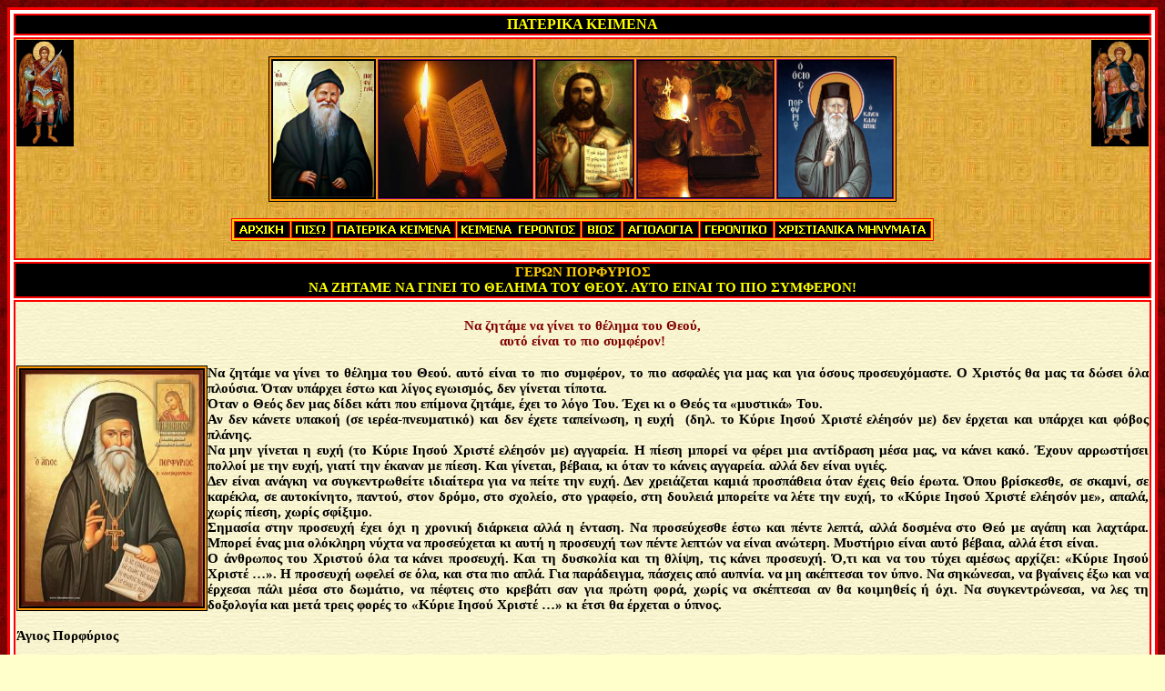

--- FILE ---
content_type: text/html
request_url: https://orthodoxoiorizontes.gr/Paterika_keimena/Osios_Porfurios_o_Kausokalubiths/Na_zhtame_na_ginei_to_thelhma_tou_Theou_Auto_einai_to_pio_sumferon.htm
body_size: 7906
content:
<!DOCTYPE HTML PUBLIC "-//W3C//DTD HTML 4.0 Transitional//EN">
<html xmlns:v="urn:schemas-microsoft-com:vml"
xmlns:o="urn:schemas-microsoft-com:office:office"
xmlns:w="urn:schemas-microsoft-com:office:word"
xmlns="http://www.w3.org/TR/REC-html40">

<head>
<meta http-equiv=Content-Type content="text/html; charset=windows-1253">
<meta name="description" content="Ορθόδοξη ιστοσελίδα">
<meta name="keywords" content="ΓΕΡΩΝ ΠΟΡΦΥΡΙΟΣ">
<meta name=ProgId content=Word.Document>
<meta name=Generator content="Microsoft Word 9">
<meta name=Originator content="Microsoft Word 9">
<link rel=Edit-Time-Data href="./gerwn_Paisios.files/editdata.mso">
<title>ΓΕΡΩΝ ΠΟΡΦΥΡΙΟΣ- ΝΑ ΖΗΤΑΜΕ ΝΑ ΓΙΝΕΙ ΤΟ ΘΕΛΗΜΑ ΤΟΥ ΘΕΟΥ, ΑΥΤΟ ΕΙΝΑΙ ΤΟ ΠΙΟ 
ΣΥΜΦΕΡΟΝ</title>
<!--[if gte mso 9]><xml>
 <o:DocumentProperties>
  <o:Author>ΑΙΑΣ</o:Author>
  <o:Template>Normal</o:Template>
  <o:LastAuthor>ΑΙΑΣ</o:LastAuthor>
  <o:Revision>8</o:Revision>
  <o:TotalTime>480</o:TotalTime>
  <o:Created>2010-05-15T14:59:00Z</o:Created>
  <o:LastSaved>2010-05-23T09:59:00Z</o:LastSaved>
  <o:Pages>1</o:Pages>
  <o:Words>53</o:Words>
  <o:Characters>306</o:Characters>
  <o:Company>ΟΙΚΙΑ</o:Company>
  <o:Lines>2</o:Lines>
  <o:Paragraphs>1</o:Paragraphs>
  <o:CharactersWithSpaces>375</o:CharactersWithSpaces>
  <o:Version>9.3007</o:Version>
 </o:DocumentProperties>
</xml><![endif]--><!--[if gte mso 9]><xml>
 <w:WordDocument>
  <w:Zoom>90</w:Zoom>
  <w:DrawingGridHorizontalSpacing>6 στ.</w:DrawingGridHorizontalSpacing>
  <w:DrawingGridVerticalSpacing>8,15 στ.</w:DrawingGridVerticalSpacing>
  <w:DisplayHorizontalDrawingGridEvery>0</w:DisplayHorizontalDrawingGridEvery>
  <w:DisplayVerticalDrawingGridEvery>2</w:DisplayVerticalDrawingGridEvery>
 </w:WordDocument>
</xml><![endif]-->
<style>
<!--
 /* Font Definitions */
@font-face
	{font-family:"Comic Sans MS";
	panose-1:3 15 7 2 3 3 2 2 2 4;
	mso-font-charset:161;
	mso-generic-font-family:script;
	mso-font-pitch:variable;
	mso-font-signature:647 0 0 0 159 0;}
@font-face
	{font-family:"Palatino Linotype";
	panose-1:2 4 5 2 5 5 5 3 3 4;
	mso-font-charset:161;
	mso-generic-font-family:roman;
	mso-font-pitch:variable;
	mso-font-signature:-536870009 1073741843 0 0 415 0;}
 /* Style Definitions */
p.MsoNormal, li.MsoNormal, div.MsoNormal
	{mso-style-parent:"";
	margin:0cm;
	margin-bottom:.0001pt;
	mso-pagination:widow-orphan;
	font-size:12.0pt;
	font-family:"Times New Roman";
	mso-fareast-font-family:"Times New Roman";}
h1
	{mso-style-next:Βασικό;
	margin:0cm;
	margin-bottom:.0001pt;
	mso-pagination:widow-orphan;
	mso-outline-level:1;
	font-size:20.0pt;
	mso-bidi-font-size:12.0pt;
	font-family:"Comic Sans MS";
	mso-bidi-font-family:"Courier New";
	color:blue;
	mso-font-kerning:0pt;
	font-weight:normal;}
h2
	{mso-style-next:Βασικό;
	margin:0cm;
	margin-bottom:.0001pt;
	mso-pagination:widow-orphan;
	mso-outline-level:2;
	font-size:20.0pt;
	mso-bidi-font-size:12.0pt;
	font-family:"Comic Sans MS";
	mso-bidi-font-family:"Courier New";
	color:black;
	font-weight:normal;}
h3
	{mso-style-next:Βασικό;
	margin:0cm;
	margin-bottom:.0001pt;
	mso-pagination:widow-orphan;
	mso-outline-level:3;
	font-size:18.0pt;
	mso-bidi-font-size:12.0pt;
	font-family:"Times New Roman";
	color:blue;
	font-weight:normal;}
h4
	{mso-style-next:Βασικό;
	margin:0cm;
	margin-bottom:.0001pt;
	mso-pagination:widow-orphan;
	mso-outline-level:4;
	font-size:20.0pt;
	mso-bidi-font-size:12.0pt;
	font-family:"Times New Roman";}
h5
	{mso-style-next:Βασικό;
	margin-top:0cm;
	margin-right:29.6pt;
	margin-bottom:0cm;
	margin-left:150.6pt;
	margin-bottom:.0001pt;
	text-align:center;
	mso-pagination:widow-orphan;
	mso-outline-level:5;
	font-size:26.0pt;
	mso-bidi-font-size:12.0pt;
	font-family:"Times New Roman";
	font-weight:normal;}
h6
	{mso-style-next:Βασικό;
	margin:0cm;
	margin-bottom:.0001pt;
	mso-pagination:widow-orphan;
	mso-outline-level:6;
	font-size:18.0pt;
	mso-bidi-font-size:12.0pt;
	font-family:"Times New Roman";}
p.MsoHeading7, li.MsoHeading7, div.MsoHeading7
	{mso-style-next:Βασικό;
	margin:0cm;
	margin-bottom:.0001pt;
	mso-pagination:widow-orphan;
	page-break-after:avoid;
	mso-outline-level:7;
	font-size:14.0pt;
	mso-bidi-font-size:12.0pt;
	font-family:"Times New Roman";
	mso-fareast-font-family:"Times New Roman";
	color:red;
	font-weight:bold;}
p.MsoHeading8, li.MsoHeading8, div.MsoHeading8
	{mso-style-next:Βασικό;
	margin:0cm;
	margin-bottom:.0001pt;
	mso-pagination:widow-orphan;
	page-break-after:avoid;
	mso-outline-level:8;
	font-size:36.0pt;
	mso-bidi-font-size:12.0pt;
	font-family:"Times New Roman";
	mso-fareast-font-family:"Times New Roman";
	mso-ansi-language:EN-US;
	font-weight:bold;}
p.MsoHeading9, li.MsoHeading9, div.MsoHeading9
	{mso-style-next:Βασικό;
	margin:0cm;
	margin-bottom:.0001pt;
	mso-pagination:widow-orphan;
	page-break-after:avoid;
	mso-outline-level:9;
	font-size:12.0pt;
	font-family:"Times New Roman";
	mso-fareast-font-family:"Times New Roman";
	color:blue;
	font-weight:bold;
	text-decoration:underline;
	text-underline:single;}
p.MsoBodyText, li.MsoBodyText, div.MsoBodyText
	{margin:0cm;
	margin-bottom:.0001pt;
	mso-pagination:widow-orphan;
	font-size:12.0pt;
	font-family:"Times New Roman";
	mso-fareast-font-family:"Times New Roman";
	color:black;
	font-weight:bold;}
a:link, span.MsoHyperlink
	{color:blue;
	text-decoration:underline;
	text-underline:single;}
a:visited, span.MsoHyperlinkFollowed
	{color:purple;
	text-decoration:underline;
	text-underline:single;}
span.fn
	{mso-style-name:fn;}
@page Section1
	{size:595.3pt 841.9pt;
	margin:2.0cm 59.55pt 2.0cm 73.7pt;
	mso-header-margin:36.0pt;
	mso-footer-margin:36.0pt;
	mso-paper-source:0;}
div.Section1
	{page:Section1;}
-->
</style>
<!--[if gte mso 9]><xml>
 <o:shapelayout v:ext="edit">
  <o:idmap v:ext="edit" data="1"/>
 </o:shapelayout></xml><![endif]-->
<script language="JavaScript">
<!--
function FP_swapImg() {//v1.0
 var doc=document,args=arguments,elm,n; doc.$imgSwaps=new Array(); for(n=2; n<args.length;
 n+=2) { elm=FP_getObjectByID(args[n]); if(elm) { doc.$imgSwaps[doc.$imgSwaps.length]=elm;
 elm.$src=elm.src; elm.src=args[n+1]; } }
}

function FP_preloadImgs() {//v1.0
 var d=document,a=arguments; if(!d.FP_imgs) d.FP_imgs=new Array();
 for(var i=0; i<a.length; i++) { d.FP_imgs[i]=new Image; d.FP_imgs[i].src=a[i]; }
}

function FP_getObjectByID(id,o) {//v1.0
 var c,el,els,f,m,n; if(!o)o=document; if(o.getElementById) el=o.getElementById(id);
 else if(o.layers) c=o.layers; else if(o.all) el=o.all[id]; if(el) return el;
 if(o.id==id || o.name==id) return o; if(o.childNodes) c=o.childNodes; if(c)
 for(n=0; n<c.length; n++) { el=FP_getObjectByID(id,c[n]); if(el) return el; }
 f=o.forms; if(f) for(n=0; n<f.length; n++) { els=f[n].elements;
 for(m=0; m<els.length; m++){ el=FP_getObjectByID(id,els[n]); if(el) return el; } }
 return null;
}
// -->
</script>
</head>

<body bgcolor="#ffffcc" background="../../Image/Fonto/Fonto_039.jpg"
lang=EL link=#0000FF vlink=#800080 style='tab-interval:36.0pt' onload="FP_preloadImgs(/*url*/'../../Image/Button/button101C.gif', /*url*/'../../Image/Button/button101B.gif', /*url*/'../../Image/Button/button102C.gif', /*url*/'../../Image/Button/button102B.gif', /*url*/'../../Image/Button/button121C.gif', /*url*/'../../Image/Button/button121B.gif', /*url*/'../../Image/Button/button125C.gif', /*url*/'../../Image/Button/button125B.gif', /*url*/'../../Image/Button/button105C.gif', /*url*/'../../Image/Button/button105B.gif', /*url*/'../../Image/Button/button116C.gif', /*url*/'../../Image/Button/button116B.gif', /*url*/'../../Image/Button/button127C.gif', /*url*/'../../Image/Button/button127B.gif', /*url*/'../../Image/Button/button141C.gif', /*url*/'../../Image/Button/button141B.gif')">
<!--[if gte mso 9]><xml>
 <v:background id="_x0000_s1027" o:bwmode="white" fillcolor="#ffc">
  <v:fill src="../Image/Fonto/Fonto_004.jpg" o:title="Επιστολόχαρτο"
   type="tile"/>
 </v:background></xml><![endif]-->

<div class=Section1>

<div align=center>

<table border=1 cellpadding=0 width="90%" bgcolor=white
 style='padding:2px; width:100%;mso-cellspacing:2.0pt;background:#FFFFFF;border:3px solid #FF0000;
 mso-padding-alt:0cm 5.4pt 0cm 5.4pt'>
 <tr>
  <td width="100%" valign=top style='border:2px solid #FF0000; padding:1px; height:0%; ' align="center" bgcolor="#000000">
  <p class="MsoNormal"><font face="Tahoma"><b>
	<span style="color:#FFFF00; mso-ansi-language:EL">
	<font size="3">ΠΑΤΕΡΙΚ</font></span><font color="#FFFF00" size="3">Α 
	ΚΕΙΜΕΝΑ</font></b></font></td>
 	</tr>
	<tr>
 <span style="FONT-SIZE: 8pt; COLOR: #253b51; FONT-FAMILY: Verdana">

  <td width="100%" valign=top style='border:2px solid #FF0000; padding:1px; ' align="center" bgcolor="#FFFF99" background="../../Image/Fonto/Fonto_077.jpg" height="0%">

<div align=center>

<p class="MsoNormal">
<font face="Tahoma" style="font-size: 11pt">
<span lang=EN-US style='color:black;mso-ansi-language:
EN-US'>
<img border="0" src="../../Image/Aggeloi/Aggeloi/Aggelos_02.jpg" width="63" height="117" align="right"><img border="0" src="../../Image/Aggeloi/Aggeloi/Aggelos_01.jpg" width="63" height="117" align="left"></span></font></p>
<p class="MsoNormal">
&nbsp;</p>

				<span style="FONT-SIZE: 8pt; COLOR: #253b51; FONT-FAMILY: Verdana">
				<font FACE="Times New Roman" SIZE="1">
				<span style="FONT-SIZE: 8pt; COLOR: #253b51; FONT-FAMILY: Verdana; font-weight:700">
				<b>
				<font FACE="Arial" SIZE="1">

	<span style="FONT-SIZE: 8pt; COLOR: #253b51; font-weight:700">
									<font FACE="Tahoma" SIZE="1">

<span style="FONT-SIZE: 8pt; COLOR: #253b51; ">

<div align=center>

<div align=center>

<div align=center>

<span style="FONT-SIZE: 8pt; COLOR: #253b51; font-weight:700; font-family:Verdana">

<div align=center>

<div align=center>

									<font SIZE="1">
						<table border="1" width="0%" bgcolor="#FF9900" bordercolor="#000000" id="table42">
							<tr>
								<td style="border-style:solid; border-width:1px; padding:1px; " bgcolor="#000000">

				<span style="FONT-SIZE: 8pt; COLOR: #253b51; FONT-FAMILY: Verdana">
				<font FACE="Times New Roman" SIZE="1">
				<span style="FONT-SIZE: 8pt; COLOR: #253b51; FONT-FAMILY: Verdana; font-weight:700">
				<b>
				<font FACE="Arial" SIZE="1">

	<span style="FONT-SIZE: 8pt; COLOR: #253b51; font-weight:700">
									<font FACE="Tahoma" SIZE="1">

<span style="FONT-SIZE: 8pt; COLOR: #253b51; ">

									<font SIZE="1">

	<span style="FONT-SIZE: 8pt; COLOR: #253b51; font-weight:700">

				<a href="../../Image/Osioi/Osios_Porfurios_o_Kausokalubiths/Osios_Porfurios_o_Kausokalubiths_03.jpg" style="color: blue; text-decoration: underline; text-underline: single">
				<img border="0" src="../../Image/Osioi/Osios_Porfurios_o_Kausokalubiths/Osios_Porfurios_o_Kausokalubiths_03.jpg" width="111" height="150"></a></span></font></span></font></span></font></b></span></font></span></td>
			</font>
									<font FACE="Tahoma" SIZE="1">
								<td style="border: 1px solid #800080; padding: 1px" bgcolor="#000000">
								
				<span style="FONT-SIZE: 8pt; COLOR: #253b51; ">
				<font SIZE="1">
				<span style="FONT-SIZE: 8pt; COLOR: #253b51; font-weight:700">

									<b>
									<span style="FONT-SIZE: 11pt; COLOR: #253b51; font-weight:700">
				<a href="../../Image/Eikones/Paterika_keimena_01.jpg" style="color: blue; text-decoration: underline; text-underline: single; font-style:italic">
				<img border="0" src="../../Image/Eikones/Paterika_keimena_01.jpg" width="167" height="150"></a></span></b></span></font></span></td>
									</font>
									<font FACE="Times New Roman" SIZE="1">
								<td style="border: 1px solid #800080; padding: 1px" bgcolor="#000000">
								
									<b>

<span style="FONT-SIZE: 8pt; COLOR: #253b51; font-weight:700">
									<font FACE="Tahoma" SIZE="1">

						<span style="FONT-SIZE: 8pt; COLOR: #253b51; FONT-FAMILY: Verdana">
				<font FACE="Times New Roman" SIZE="1">
				<span style="FONT-SIZE: 8pt; COLOR: #253b51; FONT-FAMILY: Verdana; font-weight:700">
									<font FACE="Tahoma" SIZE="1">

<span style="FONT-SIZE: 8pt; COLOR: #253b51; ">
								<font face="Tahoma">
								
							<a href="../../Image/Ihsous_Xristos/Ihsous_Xristos/Ihsous_Xristos_01.jpg" style="color: blue; text-decoration: underline; text-underline: single; font-style:italic">
							<img border="0" src="../../Image/Ihsous_Xristos/Ihsous_Xristos/Ihsous_Xristos_01.jpg" width="105" height="150"></a></font></span></font></span></font></span></font></span></b></td>
								<td style="border: 1px solid #800080; padding: 1px" bgcolor="#000000">
						
				<span style="FONT-SIZE: 8pt; COLOR: #253b51; FONT-FAMILY: Verdana">
				<font FACE="Times New Roman" SIZE="1">
				<span style="FONT-SIZE: 8pt; COLOR: #253b51; FONT-FAMILY: Verdana; font-weight:700">
				<b>
				<font FACE="Arial" SIZE="1">

	<span style="FONT-SIZE: 8pt; COLOR: #253b51; font-weight:700">
									<font FACE="Tahoma" SIZE="1">

<span style="FONT-SIZE: 8pt; COLOR: #253b51; ">

									<font face="Arial" style="font-size: 11pt" SIZE="1">
			<a href="../../Image/Eikones/Agia_Grafh_03.jpg" style="color: blue; text-decoration: underline; text-underline: single">
			<img border="0" src="../../Image/Eikones/Agia_Grafh_03.jpg" width="148" height="150"></a></font></span></font></span></font></b></span></font></span></td>
								<td style="border: 1px solid #800080; padding: 1px" width="4" bgcolor="#000000">
  						
				<span style="FONT-SIZE: 8pt; COLOR: #253b51; FONT-FAMILY: Verdana">
				<font FACE="Times New Roman" SIZE="1">
				<span style="FONT-SIZE: 8pt; COLOR: #253b51; FONT-FAMILY: Verdana; font-weight:700">
				<b>
				<font FACE="Arial" SIZE="1">

	<span style="FONT-SIZE: 8pt; COLOR: #253b51; font-weight:700">
									<font FACE="Tahoma" SIZE="1">

<span style="FONT-SIZE: 8pt; COLOR: #253b51; ">

									<font FACE="Times New Roman" SIZE="1">
  						
				<span style="FONT-SIZE: 8pt; COLOR: #253b51; ">
				<font SIZE="1">
				<span style="FONT-SIZE: 8pt; COLOR: #253b51; font-weight:700">
			<a href="../../Image/Osioi/Osios_Porfurios_o_Kausokalubiths/Osios_Porfurios_o_Kausokalubiths_01.jpg" style="color: blue; text-decoration: underline; text-underline: single">
			<img border="0" src="../../Image/Osioi/Osios_Porfurios_o_Kausokalubiths/Osios_Porfurios_o_Kausokalubiths_01.jpg" width="125" height="150"></a></span></font></span></font></span></font></span></font></b></span></font></span></td>
							</tr>
						</table>
									</font>

</div>

</div>

			</span>

</div>

</div>

</div>

			</span>

									</font>
			</span>

				</font></b></span></font></span>

<p class="MsoNormal" align="center">&nbsp;</p>

</div>

<div align="center">

<div align="center">

<div align="center">

<div align="center">

		<table border="1" width="746" bgcolor="#FFCC00" bordercolor="#FF0000" style="border: 1px solid #FF0000; padding: 1px" cellspacing="1" id="table43">
			<tr>
				<td style="border: 1px solid #FF0000; padding: 1px" align="center" width="58" bgcolor="#000000">
				<p class="MsoNormal">
				<font face="Tahoma">
				<a href="../../index.html" style="color: blue; text-decoration: underline; text-underline: single">
				<img border="0" id="img1728" src="../../Image/Button/button101A.gif" height="15" width="58" alt="ΑΡΧΙΚΗ" onmouseover="FP_swapImg(1,0,/*id*/'img1728',/*url*/'../../Image/Button/button101B.gif')" onmouseout="FP_swapImg(0,0,/*id*/'img1728',/*url*/'../../Image/Button/button101A.gif')" onmousedown="FP_swapImg(1,0,/*id*/'img1728',/*url*/'../../Image/Button/button101C.gif')" onmouseup="FP_swapImg(0,0,/*id*/'img1728',/*url*/'../../Image/Button/button101B.gif')" fp-style="fp-btn: Simple Text 1; fp-font-style: Bold; fp-font-color-normal: #FFFF00; fp-font-color-hover: #FF00FF; fp-font-color-press: #FF0000; fp-transparent: 1; fp-proportional: 0; fp-orig: 0" fp-title="ΑΡΧΙΚΗ"></a></font></td>
				<td style="border: 1px solid #FF0000; padding: 1px" align="center" width="40" bgcolor="#000000">
				<font face="Tahoma">
				<a href="javascript:history.back();" style="color: blue; text-decoration: underline; text-underline: single">
				<img border="0" id="img1729" src="../../Image/Button/button102A.gif" height="15" width="40" alt="ΠΙΣΩ" onmouseover="FP_swapImg(1,0,/*id*/'img1729',/*url*/'../../Image/Button/button102B.gif')" onmouseout="FP_swapImg(0,0,/*id*/'img1729',/*url*/'../../Image/Button/button102A.gif')" onmousedown="FP_swapImg(1,0,/*id*/'img1729',/*url*/'../../Image/Button/button102C.gif')" onmouseup="FP_swapImg(0,0,/*id*/'img1729',/*url*/'../../Image/Button/button102B.gif')" fp-style="fp-btn: Simple Text 1; fp-font-style: Bold; fp-font-color-normal: #FFFF00; fp-font-color-hover: #FF00FF; fp-font-color-press: #FF0000; fp-transparent: 1; fp-proportional: 0; fp-orig: 0" fp-title="ΠΙΣΩ"></a></font></td>
				<td style="border: 1px solid #FF0000; padding: 1px" align="center" width="32" bgcolor="#000000">
				<p class="MsoNormal">
				<font face="Tahoma">
				<a href="../Eurethrio/Paterika_keimena.htm" style="color: blue; text-decoration: underline; text-underline: single">
				<img border="0" id="img1730" src="../../Image/Button/button121A.gif" height="15" width="132" alt="ΠΑΤΕΡΙΚΑ ΚΕΙΜΕΝΑ" onmouseover="FP_swapImg(1,0,/*id*/'img1730',/*url*/'../../Image/Button/button121B.gif')" onmouseout="FP_swapImg(0,0,/*id*/'img1730',/*url*/'../../Image/Button/button121A.gif')" onmousedown="FP_swapImg(1,0,/*id*/'img1730',/*url*/'../../Image/Button/button121C.gif')" onmouseup="FP_swapImg(0,0,/*id*/'img1730',/*url*/'../../Image/Button/button121B.gif')" fp-style="fp-btn: Simple Text 1; fp-font-style: Bold; fp-font-color-normal: #FFFF00; fp-font-color-hover: #FF00FF; fp-font-color-press: #FF0000; fp-transparent: 1; fp-proportional: 0; fp-orig: 0" fp-title="ΠΑΤΕΡΙΚΑ ΚΕΙΜΕΝΑ"></a></font></td>
				<td style="border: 1px solid #FF0000; padding: 1px" align="center" width="16" bgcolor="#000000">
				<span style="FONT-SIZE: 8pt; COLOR: #253b51; FONT-FAMILY: Verdana">

									<b>

									<font FACE="Arial" SIZE="1">

									<span style="FONT-SIZE: 8pt; COLOR: #253b51; FONT-FAMILY: Verdana; font-weight:700">
									<font SIZE="1" FACE="Times New Roman">

									<span style="FONT-SIZE: 8pt; COLOR: #253b51; font-weight:700">
									<font FACE="Tahoma" SIZE="1">

<span style="FONT-SIZE: 8pt; COLOR: #253b51; ">
									<a style="color: blue; text-decoration: underline; text-underline: single" href="../Eurethrio/Osios_Porfurios_o_Kausokalubiths_Keimena.htm">
				<img border="0" id="img1726" src="../../Image/Button/button125A.gif" height="15" width="132" alt="ΚΕΙΜΕΝΑ ΓΕΡΟΝΤΟΣ" fp-style="fp-btn: Simple Text 1; fp-font-style: Bold; fp-font-color-normal: #FFFF00; fp-font-color-hover: #FF00FF; fp-font-color-press: #FF0000; fp-transparent: 1; fp-proportional: 0; fp-orig: 0" fp-title="ΚΕΙΜΕΝΑ ΓΕΡΟΝΤΟΣ" onmouseover="FP_swapImg(1,0,/*id*/'img1726',/*url*/'../../Image/Button/button125B.gif')" onmouseout="FP_swapImg(0,0,/*id*/'img1726',/*url*/'../../Image/Button/button125A.gif')" onmousedown="FP_swapImg(1,0,/*id*/'img1726',/*url*/'../../Image/Button/button125C.gif')" onmouseup="FP_swapImg(0,0,/*id*/'img1726',/*url*/'../../Image/Button/button125B.gif')"></a></span></font></span></font></span></font></b></td>
				<td style="border: 1px solid #FF0000; padding: 1px" align="center" width="40" bgcolor="#000000">
				
<span style="FONT-SIZE: 8pt; COLOR: #253b51; FONT-FAMILY: Verdana">
									<font FACE="Times New Roman" SIZE="1">
									<span style="FONT-SIZE: 8pt; COLOR: #253b51; FONT-FAMILY: Verdana; font-weight:700">
									<b>
									<font FACE="Arial" SIZE="1">

<span style="FONT-SIZE: 8pt; COLOR: #253b51; font-weight:700; font-family:Verdana">
				<a style="color: blue; text-decoration: underline; text-underline: single" href="../../Agiologia/Osioi/Osios_Porfurios_o_Kausokalubiths.htm">
				<img border="0" id="img1607" src="../../Image/Button/button105A.gif" height="15" width="40" alt="ΒΙΟΣ" onmouseover="FP_swapImg(1,0,/*id*/'img1607',/*url*/'../../Image/Button/button105B.gif')" onmouseout="FP_swapImg(0,0,/*id*/'img1607',/*url*/'../../Image/Button/button105A.gif')" onmousedown="FP_swapImg(1,0,/*id*/'img1607',/*url*/'../../Image/Button/button105C.gif')" onmouseup="FP_swapImg(0,0,/*id*/'img1607',/*url*/'../../Image/Button/button105B.gif')" fp-style="fp-btn: Simple Text 1; fp-font-style: Bold; fp-font-color-normal: #FFFF00; fp-font-color-hover: #FF00FF; fp-font-color-press: #FF0000; fp-transparent: 1; fp-proportional: 0; fp-orig: 0" fp-title="ΒΙΟΣ"></a></span></font></b></span></font></span></td>
				<td style="border: 1px solid #FF0000; padding: 1px" align="center" width="80" bgcolor="#000000">

<span style="FONT-SIZE: 8pt; COLOR: #253b51; FONT-FAMILY: Verdana">
									<font FACE="Times New Roman" SIZE="1">
									<span style="FONT-SIZE: 8pt; COLOR: #253b51; FONT-FAMILY: Verdana; font-weight:700">
									<b>
				<font FACE="Tahoma" SIZE="1">
				<a href="../../Agiologia/Eurethrio/Agiologia.htm" style="color: blue; text-decoration: underline; text-underline: single">
				<img border="0" id="img1598" src="../../Image/Button/button116A.gif" height="15" width="80" alt="ΑΓΙΟΛΟΓΙΑ" fp-style="fp-btn: Simple Text 1; fp-font-style: Bold; fp-font-color-normal: #FFFF00; fp-font-color-hover: #FF00FF; fp-font-color-press: #FF0000; fp-transparent: 1; fp-proportional: 0; fp-orig: 0" fp-title="ΑΓΙΟΛΟΓΙΑ" onmouseover="FP_swapImg(1,0,/*id*/'img1598',/*url*/'../../Image/Button/button116B.gif')" onmouseout="FP_swapImg(0,0,/*id*/'img1598',/*url*/'../../Image/Button/button116A.gif')" onmousedown="FP_swapImg(1,0,/*id*/'img1598',/*url*/'../../Image/Button/button116C.gif')" onmouseup="FP_swapImg(0,0,/*id*/'img1598',/*url*/'../../Image/Button/button116B.gif')"></a></font></b></span></font></span></td>
				<td style="border: 1px solid #FF0000; padding: 1px" align="center" width="77" bgcolor="#000000">

<span style="FONT-SIZE: 8pt; COLOR: #253b51; FONT-FAMILY: Verdana">

									<b>

	<span style="FONT-SIZE: 8pt; COLOR: #253b51; ">

									<font FACE="Tahoma" SIZE="1">

								<span style="FONT-SIZE: 8pt; COLOR: #253b51; font-weight:700">
									<a style="color: blue; text-decoration: underline; text-underline: single" href="../../Gerontiko/Eurethrio/Gerontiko.htm">
									<img border="0" id="img1731" src="../../Image/Button/button141A.gif" height="15" width="77" alt="ΓΕΡΟΝΤΙΚΟ" fp-style="fp-btn: Simple Text 1; fp-font-style: Bold; fp-font-color-normal: #FFFF00; fp-font-color-hover: #FF00FF; fp-font-color-press: #FF0000; fp-transparent: 1; fp-proportional: 0; fp-orig: 0" fp-title="ΓΕΡΟΝΤΙΚΟ" onmouseover="FP_swapImg(1,0,/*id*/'img1731',/*url*/'../../Image/Button/button141B.gif')" onmouseout="FP_swapImg(0,0,/*id*/'img1731',/*url*/'../../Image/Button/button141A.gif')" onmousedown="FP_swapImg(1,0,/*id*/'img1731',/*url*/'../../Image/Button/button141C.gif')" onmouseup="FP_swapImg(0,0,/*id*/'img1731',/*url*/'../../Image/Button/button141B.gif')"></a></span></font></span></b></td>
				<td style="border: 1px solid #FF0000; padding: 1px" align="center" width="84" bgcolor="#000000">

<span style="FONT-SIZE: 8pt; COLOR: #253b51; FONT-FAMILY: Verdana">
									<font FACE="Times New Roman" SIZE="1">
									<span style="FONT-SIZE: 8pt; COLOR: #253b51; FONT-FAMILY: Verdana; font-weight:700">
									<b>
									<font FACE="Arial" SIZE="1">

				<a href="../../Xristianika_Mhnumata/Xristianika_Mhnumata.htm" style="color: blue; text-decoration: underline; text-underline: single; font-style:italic">
				<img border="0" id="img1599" src="../../Image/Button/button127A.gif" height="15" width="168" alt="ΧΡΙΣΤΙΑΝΙΚΑ ΜΗΝΥΜΑΤΑ" fp-style="fp-btn: Simple Text 1; fp-font-style: Bold; fp-font-color-normal: #FFFF00; fp-font-color-hover: #FF00FF; fp-font-color-press: #FF0000; fp-transparent: 1; fp-proportional: 0; fp-orig: 0" fp-title="ΧΡΙΣΤΙΑΝΙΚΑ ΜΗΝΥΜΑΤΑ" onmouseover="FP_swapImg(1,0,/*id*/'img1599',/*url*/'../../Image/Button/button127B.gif')" onmouseout="FP_swapImg(0,0,/*id*/'img1599',/*url*/'../../Image/Button/button127A.gif')" onmousedown="FP_swapImg(1,0,/*id*/'img1599',/*url*/'../../Image/Button/button127C.gif')" onmouseup="FP_swapImg(0,0,/*id*/'img1599',/*url*/'../../Image/Button/button127B.gif')"></a></font></b></span></font></span></td>
			</tr>
			</table>

	</div>

	</div>

	</div>

	</div>

	<p class="MsoNormal">&nbsp;</td>
 	</tr>
 <tr>
  <td width="1000%" style='padding:1px; border:2px solid #FF0000; ' bordercolor="#FF0000" align="justify" bgcolor="#000000" height="0">
  <p class="MsoNormal" align="center">
	<span style="font-weight: 700">
	<font face="Tahoma" color="#FFCC00" style="font-size: 11pt">ΓΕΡΩΝ 
	ΠΟΡΦΥΡΙΟΣ<br>
	</font><font face="Tahoma" style="font-size: 11pt" color="#FFFF00">ΝΑ ΖΗΤΑΜΕ 
	ΝΑ ΓΙΝΕΙ ΤΟ ΘΕΛΗΜΑ ΤΟΥ ΘΕΟΥ. ΑΥΤΟ ΕΙΝΑΙ ΤΟ ΠΙΟ ΣΥΜΦΕΡΟΝ!</font></span></p>
	</td>
 </tr>
 <tr style='height:9.3pt'>
  <td width="1000%" valign=top style='padding:1px; border:2px solid #FF0000; height:0; ' background="../../Image/Fonto/Fonto_031.jpg">
  <p class=MsoNormal><b>
	<span style='mso-bidi-font-size:12.0pt;
  font-family:Tahoma'><![if !supportEmptyParas]><font style="font-size: 11pt">&nbsp;</font><![endif]></span></b><span style="COLOR: #253b51; FONT-FAMILY: Verdana"><b><span style='font-family:"Tahoma";
  color:black'><![if !supportEmptyParas]><font style="font-size: 11pt">&nbsp;</font><![endif]></span></b></span></p>
	<font FACE="Arial" SIZE="1">
	<span style="FONT-SIZE: 8pt; FONT-FAMILY: Verdana">
									<font FACE="Times New Roman" SIZE="1">
									<b><font FACE="Arial" SIZE="1">
	<span style="FONT-SIZE: 8pt; COLOR: #800000; FONT-FAMILY: Verdana; font-weight:700">
				<p class="MsoNormal" align="center" style="text-align:center">
				<span style="font-size:11.0pt;font-family:Tahoma">Να ζητάμε να 
				γίνει το θέλημα του Θεού, </span></p>
	<p class="MsoNormal" align="center" style="text-align:center">
	<span style="font-size:11.0pt;font-family:Tahoma">αυτό είναι το πιο 
	συμφέρον!</span></p>
			</span>
			</font></b>
									</font>
	<p class="MsoNormal" style="text-align:justify">&nbsp;</p>
									<font FACE="Times New Roman" SIZE="1">
									<b><font FACE="Arial" SIZE="1">
	<span style="FONT-SIZE: 8pt; COLOR: #253b51; FONT-FAMILY: Verdana; font-weight:700">
				<table border="1" width="0%" style="float: left" height="98" bgcolor="#FF9900" bordercolor="#000000" id="table6">
					<tr>
						<td height="0" bgcolor="#000000">
									<p class="MsoNormal">
	<span style="FONT-SIZE: 8pt; FONT-FAMILY: Verdana">
	<font FACE="Arial" SIZE="1">
	<b>
	<span style="FONT-SIZE: 8pt; COLOR: #253b51; FONT-FAMILY: Verdana; font-weight:700">
	<a href="../../Image/Osioi/Osios_Porfurios_o_Kausokalubiths/Osios_Porfurios_o_Kausokalubiths_05.jpg">
	<img border="0" src="../../Image/Osioi/Osios_Porfurios_o_Kausokalubiths/Osios_Porfurios_o_Kausokalubiths_05.jpg" width="200" height="260"></a></span></b></font></span></td>
					</tr>
					</table>
			</span>
	<span style="FONT-SIZE: 8pt; FONT-FAMILY: Verdana; font-weight:700">
				<p class="MsoNormal" style="text-align:justify">
				<span style="font-size:11.0pt;font-family:Tahoma">Να ζητάμε να 
				γίνει το θέλημα του Θεού. αυτό είναι το πιο συμφέρον, το πιο 
				ασφαλές για μας και για όσους προσευχόμαστε. Ο Χριστός θα μας τα 
				δώσει όλα πλούσια. Όταν υπάρχει έστω και λίγος εγωισμός, δεν 
				γίνεται τίποτα.</span></p>
	<p class="MsoNormal" style="text-align:justify">
	<span style="font-size:11.0pt;font-family:Tahoma">Όταν ο Θεός δεν μας δίδει 
	κάτι που επίμονα ζητάμε, έχει το λόγο Του. Έχει κι ο Θεός τα «μυστικά» Του.</span></p>
	<p class="MsoNormal" style="text-align:justify">
	<span style="font-size:11.0pt;font-family:Tahoma">Αν δεν κάνετε υπακοή (σε 
	ιερέα-πνευματικό) και δεν έχετε ταπείνωση, η ευχή&nbsp; (δηλ. το Κύριε Ιησού 
	Χριστέ ελέησόν με) δεν έρχεται και υπάρχει και φόβος πλάνης.</span></p>
	<p class="MsoNormal" style="text-align:justify">
	<span style="font-size:11.0pt;font-family:Tahoma">Να μην γίνεται η ευχή (το 
	Κύριε Ιησού Χριστέ ελέησόν με) αγγαρεία. Η πίεση μπορεί να φέρει μια 
	αντίδραση μέσα μας, να κάνει κακό. Έχουν αρρωστήσει πολλοί με την ευχή, 
	γιατί την έκαναν με πίεση. Και γίνεται, βέβαια, κι όταν το κάνεις αγγαρεία. 
	αλλά δεν είναι υγιές.</span></p>
	<p class="MsoNormal" style="text-align:justify">
	<span style="font-size:11.0pt;font-family:Tahoma">Δεν είναι ανάγκη να 
	συγκεντρωθείτε ιδιαίτερα για να πείτε την ευχή. Δεν χρειάζεται καμιά 
	προσπάθεια όταν έχεις θείο έρωτα. Όπου βρίσκεσθε, σε σκαμνί, σε καρέκλα, σε 
	αυτοκίνητο, παντού, στον δρόμο, στο σχολείο, στο γραφείο, στη δουλειά 
	μπορείτε να λέτε την ευχή, το «Κύριε Ιησού Χριστέ ελέησόν με», απαλά, χωρίς 
	πίεση, χωρίς σφίξιμο.</span></p>
	<p class="MsoNormal" style="text-align:justify">
	<span style="font-size:11.0pt;font-family:Tahoma">Σημασία στην προσευχή έχει 
	όχι η χρονική διάρκεια αλλά η ένταση. Να προσεύχεσθε έστω και πέντε λεπτά, 
	αλλά δοσμένα στο Θεό με αγάπη και λαχτάρα. Μπορεί ένας μια ολόκληρη νύχτα να 
	προσεύχεται κι αυτή η προσευχή των πέντε λεπτών να είναι ανώτερη. Μυστήριο 
	είναι αυτό βέβαια, αλλά έτσι είναι.</span></p>
	<p class="MsoNormal" style="text-align:justify">
	<span style="font-size:11.0pt;font-family:Tahoma">Ο άνθρωπος του Χριστού όλα 
	τα κάνει προσευχή. Και τη δυσκολία και τη θλίψη, τις κάνει προσευχή. Ό,τι 
	και να του τύχει αμέσως αρχίζει: «Κύριε Ιησού Χριστέ …». Η προσευχή ωφελεί 
	σε όλα, και στα πιο απλά. Για παράδειγμα, πάσχεις από αυπνία. να μη 
	ακέπτεσαι τον ύπνο. Να σηκώνεσαι, να βγαίνεις έξω και να έρχεσαι πάλι μέσα 
	στο δωμάτιο, να πέφτεις στο κρεβάτι σαν για πρώτη φορά, χωρίς να σκέπτεσαι 
	αν θα κοιμηθείς ή όχι. Να συγκεντρώνεσαι, να λες τη δοξολογία και μετά τρεις 
	φορές το «Κύριε Ιησού Χριστέ …» κι έτσι θα έρχεται ο ύπνος.</span></p>
	<p class="MsoNormal" style="text-align:justify">
	<span style="font-size:11.0pt;font-family:Tahoma">&nbsp;</span></p>
	<p class="MsoNormal" style="text-align:justify">
	<span style="font-size:11.0pt;font-family:Tahoma">Άγιος Πορφύριος</span></p>
			</span>
			</font></b>
									</font>
	<p class="MsoNormal" style="text-align:justify"><b>
	<span style="font-size: 11pt; line-height: 115%; ">
	<font face="Tahoma">&nbsp;</font></span></b></p>
	</span></font><span style="FONT-SIZE: 8pt; FONT-FAMILY: Verdana">
	<font FACE="Arial" SIZE="1">
	<b>
	<span style="font-family: Palatino Linotype">
	<div style="orphans: auto;widows: auto;-webkit-text-stroke-width: 0px;
page-break-inside: avoid;word-spacing:0px">
		<p class="MsoNormal" align="justify">&nbsp;</div>
	</span></b></font></span></td>
 </tr>
 <tr>
 <span style="FONT-SIZE: 8pt; COLOR: #253b51; FONT-FAMILY: Verdana">

  <td style='padding:1px; border:2px solid #FF0000; ; height:0%' align="justify" background="../../Image/Fonto/Fonto_077.jpg" width="100%">
  <div align="center">
	<p class="MsoNormal">&nbsp;</p>
						<div align="center">

									<span style="FONT-SIZE: 8pt; COLOR: #253b51; FONT-FAMILY: Verdana; font-weight:700">
									<font FACE="Times New Roman" SIZE="1">
									<b>
									<font FACE="Arial" SIZE="1">

<div align="center">

<div align="center">

<div align=center>

	<span style="FONT-SIZE: 8pt; COLOR: #253b51; font-weight:700">
									<font FACE="Tahoma" SIZE="1">

<span style="FONT-SIZE: 8pt; COLOR: #253b51; ">

<div align=center>

<div align=center>

<div align=center>

									<font FACE="Arial" SIZE="1">

	<span style="FONT-SIZE: 8pt; COLOR: #253b51; font-weight:700; font-family:Verdana">
									<font FACE="Tahoma" SIZE="1">

<div align=center>

<div align=center>

<div align=center>

									<font FACE="Arial" SIZE="1">

<span style="FONT-SIZE: 8pt; COLOR: #253b51; FONT-FAMILY: Verdana">
									<font FACE="Times New Roman" SIZE="1">
									<span style="FONT-SIZE: 8pt; COLOR: #253b51; FONT-FAMILY: Verdana; font-weight:700">
									<font FACE="Arial" SIZE="1">

	<span style="FONT-SIZE: 8pt; COLOR: #253b51; font-weight:700">
									<font FACE="Tahoma" SIZE="1">

<span style="FONT-SIZE: 8pt; COLOR: #253b51; ">

<div align=center>

									<font FACE="Arial" SIZE="1">
						<table border="1" width="0%" bgcolor="#FF9900" bordercolor="#000000" id="table46">
							<tr>
								<td style="border-style:solid; border-width:1px; padding:1px; " bgcolor="#000000">

									<span style="FONT-SIZE: 8pt; COLOR: #253b51; FONT-FAMILY: Verdana; font-weight:700">
									<font FACE="Times New Roman" SIZE="1">
									<b>
									<font FACE="Arial" SIZE="1">

	<span style="FONT-SIZE: 8pt; COLOR: #253b51; font-weight:700">
									<font FACE="Tahoma" SIZE="1">

<span style="FONT-SIZE: 8pt; COLOR: #253b51; ">

									<font FACE="Arial" SIZE="1">

	<span style="FONT-SIZE: 8pt; COLOR: #253b51; font-weight:700">
									<font FACE="Tahoma" SIZE="1">

<span style="FONT-SIZE: 8pt; COLOR: #253b51; ">

<font face="Tahoma" style="font-size: 11pt" SIZE="1">
<span lang=EN-US style='color:black;mso-ansi-language:
EN-US'>
				<a href="../../Image/Aggeloi/Aggeloi/Aggelos_01.jpg" style="color: blue; text-decoration: underline; text-underline: single">
				<img border="0" src="../../Image/Aggeloi/Aggeloi/Aggelos_01.jpg" width="96" height="180" align="left"></a></span></font></span></font></span></font></span></font></span></font></b></font></td>
			</font>
									<font FACE="Tahoma" SIZE="1">
								<td style="border: 1px solid #800080; padding: 1px" bgcolor="#000000">
								
				<span style="FONT-SIZE: 8pt; COLOR: #253b51; FONT-FAMILY: Verdana">
									<font FACE="Times New Roman" SIZE="1">
									<span style="FONT-SIZE: 8pt; COLOR: #253b51; FONT-FAMILY: Verdana; font-weight:700">
									<b>

									<font face="Tahoma">

									<a href="../../Image/Gerontes/Gerwn_Porfurios/Gerwn_Porfurios_53.jpg" style="color: blue; text-decoration: underline; text-underline: single">
				<img border="0" src="../../Image/Gerontes/Gerwn_Porfurios/Gerwn_Porfurios_53.jpg" width="220" height="180"></a></font></b></span></font></span></td>
									</font>
									<font FACE="Times New Roman" SIZE="1">
								<td style="border: 1px solid #800080; padding: 1px" bgcolor="#000000">
								
									<span style="FONT-SIZE: 8pt; COLOR: #253b51; FONT-FAMILY: Verdana; font-weight:700">
									<font FACE="Times New Roman" SIZE="1">
									<b>
									<font FACE="Arial" SIZE="1">

	<span style="FONT-SIZE: 8pt; COLOR: #253b51; font-weight:700">
									<font FACE="Tahoma" SIZE="1">

<span style="FONT-SIZE: 8pt; COLOR: #253b51; ">

									<font FACE="Arial" SIZE="1">

				<span style="FONT-SIZE: 8pt; COLOR: #253b51; FONT-FAMILY: Verdana">
									<font FACE="Times New Roman" SIZE="1">
									<span style="FONT-SIZE: 8pt; COLOR: #253b51; FONT-FAMILY: Verdana; font-weight:700">
									<font FACE="Arial" SIZE="1">

	<span style="FONT-SIZE: 8pt; COLOR: #253b51; font-weight:700">
			<font face="Tahoma" SIZE="1">
			<a href="../../Image/Gerontes/Gerwn_Porfurios/Gerwn_Porfurios_03.jpg" style="color: blue; text-decoration: underline; text-underline: single">
			<img border="0" src="../../Image/Gerontes/Gerwn_Porfurios/Gerwn_Porfurios_03.jpg" width="135" height="180"></a></font></span></font></span></font></span></font></span></font></span></font></b></font></td>
								<td style="border: 1px solid #800080; padding: 1px" bgcolor="#000000">
						
<span style="FONT-SIZE: 8pt; COLOR: #253b51; FONT-FAMILY: Verdana">
									<font FACE="Times New Roman" SIZE="1">
									<span style="FONT-SIZE: 8pt; COLOR: #253b51; FONT-FAMILY: Verdana; font-weight:700">
									<b>

<span style="FONT-SIZE: 8pt; COLOR: #253b51; ">
									<font FACE="Tahoma" SIZE="1">
									<span style="FONT-SIZE: 8pt; COLOR: #253b51; font-weight:700">
									<a href="../../Image/Osioi/Osios_Porfurios_o_Kausokalubiths/Osios_Porfurios_o_Kausokalubiths_51.jpg" style="color: blue; text-decoration: underline; text-underline: single">
<img border="0" src="../../Image/Osioi/Osios_Porfurios_o_Kausokalubiths/Osios_Porfurios_o_Kausokalubiths_51.jpg" width="220" height="180"></a></span></font></span></b></span></font></span></td>
								<td style="border: 1px solid #800080; padding: 1px" width="4" bgcolor="#000000">
  						
									<span style="FONT-SIZE: 8pt; COLOR: #253b51; FONT-FAMILY: Verdana; font-weight:700">
									<font FACE="Times New Roman" SIZE="1">
									<b>
									<font FACE="Arial" SIZE="1">

	<span style="FONT-SIZE: 8pt; COLOR: #253b51; font-weight:700">
									<font FACE="Tahoma" SIZE="1">

<span style="FONT-SIZE: 8pt; COLOR: #253b51; ">

									<font FACE="Arial" SIZE="1">

	<span style="FONT-SIZE: 8pt; COLOR: #253b51; font-weight:700; font-family:Verdana">
									<font FACE="Tahoma" SIZE="1">

<span style="FONT-SIZE: 8pt; COLOR: #253b51; ">

									<font FACE="Arial" SIZE="1">

	<span style="FONT-SIZE: 8pt; COLOR: #253b51; font-weight:700; font-family:Verdana">
  						
				<font face="Tahoma" style="font-size: 11pt" SIZE="1">
<span lang=EN-US style='color:black;mso-ansi-language:
EN-US; font-size:8pt; font-family:Verdana'>
				<a href="../../Image/Aggeloi/Aggeloi/Aggelos_02.jpg" style="color: blue; text-decoration: underline; text-underline: single">
<img border="0" src="../../Image/Aggeloi/Aggeloi/Aggelos_02.jpg" width="96" height="180" align="right"></a></span></font></span></font></span></font></span></font></span></font></span></font></b></font></td>
							</tr>
						</table>
									</font>

</div>

			</span>

									</font>
			</span>

									</font>
			</span>
									</font>
			</span>

			</font>

</div>

</div>

</div>

									</font>
			</span>

			</font>

</div>

</div>

</div>

			</span>

									</font>
			</span>

</div>

						<p class="MsoNormal">&nbsp;</p>

									<font FACE="Times New Roman" SIZE="1">

									<span style="FONT-SIZE: 8pt; COLOR: #253b51; FONT-FAMILY: Verdana; font-weight:700">

<table border=1 cellpadding=0 bgcolor=white style='border:1px solid #FF0000; padding:1px; width:400px;
 mso-cellspacing:2.0pt;background:#FFFF00;mso-padding-alt:
 0cm 5.4pt 0cm 5.4pt' bordercolor="#FF0000" cellspacing="3" id="table47">
 <tr>
  <td width="93%" style='padding:1px; border:1px solid #FF0000; ' bordercolor="#0000FF" align="justify" bgcolor="#000000">

<span style="FONT-SIZE: 8pt; COLOR: #253b51; FONT-FAMILY: Verdana">
									<font FACE="Times New Roman" SIZE="1">
									<span style="FONT-SIZE: 8pt; COLOR: #253b51; FONT-FAMILY: Verdana; font-weight:700">
									<b>
									<font FACE="Arial" SIZE="1">

  <p class="MsoNormal" align="center">
	<font face="Tahoma" color="#FFCC00" size="2">ΣΥΝΔΕΣΜΟΙ</font></font></b></span></font></span></td>
 </tr>
 <tr>
  <td width="93%" style='padding:1px; border:1px solid #FF0000; ' bordercolor="#0000FF" align="center" bgcolor="#FFFF99">

<span style="FONT-SIZE: 8pt; COLOR: #253b51; FONT-FAMILY: Verdana">
									<font FACE="Times New Roman" SIZE="1">
									<span style="FONT-SIZE: 8pt; COLOR: #253b51; FONT-FAMILY: Verdana; font-weight:700">
									<b>
									<font FACE="Arial" SIZE="1">

    <p class="MsoNormal">

  <span style="FONT-SIZE: 8pt; COLOR: #253b51; ">
									<font SIZE="2">
				<span style="COLOR: #253b51; font-weight:700">
	<font color="#FF0000" face="Tahoma">
	<a style="text-decoration: none; text-underline: single; font-weight: bold; color: #800000" href="../Eurethrio/Osios_Porfurios_o_Kausokalubiths_Keimena.htm">
	ΚΕΙΜΕΝΑ ΓΕΡΟΝΤΟΣ ΠΟΡΦΥΡΙΟΥ</a></font></span></font></span></font></b></span></font></span></td>
 </tr>
 <tr>
  <td width="93%" style='padding:1px; border:1px solid #FF0000; ' bordercolor="#0000FF" align="center" bgcolor="#FFFF99">

<span style="FONT-SIZE: 8pt; COLOR: #253b51; FONT-FAMILY: Verdana">
									<font FACE="Times New Roman" SIZE="1">
									<span style="FONT-SIZE: 8pt; COLOR: #253b51; FONT-FAMILY: Verdana; font-weight:700">
									<b>
									<font FACE="Arial" SIZE="1">

    <p class="MsoNormal">

  <span style="FONT-SIZE: 8pt; COLOR: #253b51; ">
									<font SIZE="2">
				<span style="COLOR: #253b51; font-weight:700">
	<font color="#FF0000" face="Tahoma">
	<a style="text-decoration: none; text-underline: single; font-weight: bold; color: #800000" href="../../Xristianika_Mhnumata/Osios_Porfurios_o_Kausokalubiths_Keimena_kai_Mhnumata.htm">
	ΧΡΙΣΤΙΑΝΙΚΑ ΜΗΝΥΜΑΤΑ ΓΕΡΟΝΤΟΣ ΠΟΡΦΥΡΙΟΥ</a></font></span></font></span></font></b></span></font></span></td>
 </tr>
 </table>

			</span>

			<p class="MsoNormal">&nbsp;</p>

<div align="center">

 <span style="FONT-SIZE: 8pt; COLOR: #253b51; FONT-FAMILY: Verdana">

<div align="center">

<div align="center">

		<table border="1" width="746" bgcolor="#FFCC00" bordercolor="#FF0000" style="border: 1px solid #FF0000; padding: 1px" cellspacing="1" id="table44">
			<tr>
				<td style="border: 1px solid #FF0000; padding: 1px" align="center" width="58" bgcolor="#000000">
				<p class="MsoNormal">
				<font face="Tahoma">
				<a href="../../index.html" style="color: blue; text-decoration: underline; text-underline: single">
				<img border="0" id="img1736" src="../../Image/Button/button101A.gif" height="15" width="58" alt="ΑΡΧΙΚΗ" onmouseover="FP_swapImg(1,0,/*id*/'img1736',/*url*/'../../Image/Button/button101B.gif')" onmouseout="FP_swapImg(0,0,/*id*/'img1736',/*url*/'../../Image/Button/button101A.gif')" onmousedown="FP_swapImg(1,0,/*id*/'img1736',/*url*/'../../Image/Button/button101C.gif')" onmouseup="FP_swapImg(0,0,/*id*/'img1736',/*url*/'../../Image/Button/button101B.gif')" fp-style="fp-btn: Simple Text 1; fp-font-style: Bold; fp-font-color-normal: #FFFF00; fp-font-color-hover: #FF00FF; fp-font-color-press: #FF0000; fp-transparent: 1; fp-proportional: 0; fp-orig: 0" fp-title="ΑΡΧΙΚΗ"></a></font></td>
				<td style="border: 1px solid #FF0000; padding: 1px" align="center" width="40" bgcolor="#000000">
				<font face="Tahoma">
				<a href="javascript:history.back();" style="color: blue; text-decoration: underline; text-underline: single">
				<img border="0" id="img1737" src="../../Image/Button/button102A.gif" height="15" width="40" alt="ΠΙΣΩ" onmouseover="FP_swapImg(1,0,/*id*/'img1737',/*url*/'../../Image/Button/button102B.gif')" onmouseout="FP_swapImg(0,0,/*id*/'img1737',/*url*/'../../Image/Button/button102A.gif')" onmousedown="FP_swapImg(1,0,/*id*/'img1737',/*url*/'../../Image/Button/button102C.gif')" onmouseup="FP_swapImg(0,0,/*id*/'img1737',/*url*/'../../Image/Button/button102B.gif')" fp-style="fp-btn: Simple Text 1; fp-font-style: Bold; fp-font-color-normal: #FFFF00; fp-font-color-hover: #FF00FF; fp-font-color-press: #FF0000; fp-transparent: 1; fp-proportional: 0; fp-orig: 0" fp-title="ΠΙΣΩ"></a></font></td>
				<td style="border: 1px solid #FF0000; padding: 1px" align="center" width="32" bgcolor="#000000">
				<p class="MsoNormal">
				<font face="Tahoma">
				<a href="../Eurethrio/Paterika_keimena.htm" style="color: blue; text-decoration: underline; text-underline: single">
				<img border="0" id="img1738" src="../../Image/Button/button121A.gif" height="15" width="132" alt="ΠΑΤΕΡΙΚΑ ΚΕΙΜΕΝΑ" onmouseover="FP_swapImg(1,0,/*id*/'img1738',/*url*/'../../Image/Button/button121B.gif')" onmouseout="FP_swapImg(0,0,/*id*/'img1738',/*url*/'../../Image/Button/button121A.gif')" onmousedown="FP_swapImg(1,0,/*id*/'img1738',/*url*/'../../Image/Button/button121C.gif')" onmouseup="FP_swapImg(0,0,/*id*/'img1738',/*url*/'../../Image/Button/button121B.gif')" fp-style="fp-btn: Simple Text 1; fp-font-style: Bold; fp-font-color-normal: #FFFF00; fp-font-color-hover: #FF00FF; fp-font-color-press: #FF0000; fp-transparent: 1; fp-proportional: 0; fp-orig: 0" fp-title="ΠΑΤΕΡΙΚΑ ΚΕΙΜΕΝΑ"></a></font></td>
				<td style="border: 1px solid #FF0000; padding: 1px" align="center" width="16" bgcolor="#000000">
				<span style="FONT-SIZE: 8pt; COLOR: #253b51; FONT-FAMILY: Verdana">

									<b>

									<font FACE="Arial" SIZE="1">

									<span style="FONT-SIZE: 8pt; COLOR: #253b51; FONT-FAMILY: Verdana; font-weight:700">
									<font SIZE="1" FACE="Times New Roman">

									<span style="FONT-SIZE: 8pt; COLOR: #253b51; font-weight:700">
									<font FACE="Tahoma" SIZE="1">

<span style="FONT-SIZE: 8pt; COLOR: #253b51; ">
									<a style="color: blue; text-decoration: underline; text-underline: single" href="../Eurethrio/Osios_Paisios_o_Agioreiths_Keimena.htm">
				<img border="0" id="img1739" src="../../Image/Button/button125A.gif" height="15" width="132" alt="ΚΕΙΜΕΝΑ ΓΕΡΟΝΤΟΣ" fp-style="fp-btn: Simple Text 1; fp-font-style: Bold; fp-font-color-normal: #FFFF00; fp-font-color-hover: #FF00FF; fp-font-color-press: #FF0000; fp-transparent: 1; fp-proportional: 0; fp-orig: 0" fp-title="ΚΕΙΜΕΝΑ ΓΕΡΟΝΤΟΣ" onmouseover="FP_swapImg(1,0,/*id*/'img1739',/*url*/'../../Image/Button/button125B.gif')" onmouseout="FP_swapImg(0,0,/*id*/'img1739',/*url*/'../../Image/Button/button125A.gif')" onmousedown="FP_swapImg(1,0,/*id*/'img1739',/*url*/'../../Image/Button/button125C.gif')" onmouseup="FP_swapImg(0,0,/*id*/'img1739',/*url*/'../../Image/Button/button125B.gif')"></a></span></font></span></font></span></font></b></td>
				<td style="border: 1px solid #FF0000; padding: 1px" align="center" width="40" bgcolor="#000000">
				<span style="FONT-SIZE: 8pt; COLOR: #253b51; FONT-FAMILY: Verdana">

									<b>

									<font FACE="Arial" SIZE="1">

									<span style="FONT-SIZE: 8pt; COLOR: #253b51; FONT-FAMILY: Verdana; font-weight:700">
									<font SIZE="1" FACE="Times New Roman">

									<span style="FONT-SIZE: 8pt; COLOR: #253b51; font-weight:700">
									<font FACE="Tahoma" SIZE="1">

<span style="FONT-SIZE: 8pt; COLOR: #253b51; ">
									<a style="color: blue; text-decoration: underline; text-underline: single" href="../../Agiologia/Osioi/Osios_Paisios_o_Agioreiths.htm">
				<img border="0" id="img1732" src="../../Image/Button/button105A.gif" height="15" width="40" alt="ΒΙΟΣ" onmouseover="FP_swapImg(1,0,/*id*/'img1732',/*url*/'../../Image/Button/button105B.gif')" onmouseout="FP_swapImg(0,0,/*id*/'img1732',/*url*/'../../Image/Button/button105A.gif')" onmousedown="FP_swapImg(1,0,/*id*/'img1732',/*url*/'../../Image/Button/button105C.gif')" onmouseup="FP_swapImg(0,0,/*id*/'img1732',/*url*/'../../Image/Button/button105B.gif')" fp-style="fp-btn: Simple Text 1; fp-font-style: Bold; fp-font-color-normal: #FFFF00; fp-font-color-hover: #FF00FF; fp-font-color-press: #FF0000; fp-transparent: 1; fp-proportional: 0; fp-orig: 0" fp-title="ΒΙΟΣ"></a></span></font></span></font></span></font></b></td>
				<td style="border: 1px solid #FF0000; padding: 1px" align="center" width="80" bgcolor="#000000">

<span style="FONT-SIZE: 8pt; COLOR: #253b51; FONT-FAMILY: Verdana">
									<font FACE="Times New Roman" SIZE="1">
									<span style="FONT-SIZE: 8pt; COLOR: #253b51; FONT-FAMILY: Verdana; font-weight:700">
									<b>
				<font FACE="Tahoma" SIZE="1">
				<a href="../../Agiologia/Eurethrio/Agiologia.htm" style="color: blue; text-decoration: underline; text-underline: single">
				<img border="0" id="img1733" src="../../Image/Button/button116A.gif" height="15" width="80" alt="ΑΓΙΟΛΟΓΙΑ" fp-style="fp-btn: Simple Text 1; fp-font-style: Bold; fp-font-color-normal: #FFFF00; fp-font-color-hover: #FF00FF; fp-font-color-press: #FF0000; fp-transparent: 1; fp-proportional: 0; fp-orig: 0" fp-title="ΑΓΙΟΛΟΓΙΑ" onmouseover="FP_swapImg(1,0,/*id*/'img1733',/*url*/'../../Image/Button/button116B.gif')" onmouseout="FP_swapImg(0,0,/*id*/'img1733',/*url*/'../../Image/Button/button116A.gif')" onmousedown="FP_swapImg(1,0,/*id*/'img1733',/*url*/'../../Image/Button/button116C.gif')" onmouseup="FP_swapImg(0,0,/*id*/'img1733',/*url*/'../../Image/Button/button116B.gif')"></a></font></b></span></font></span></td>
				<td style="border: 1px solid #FF0000; padding: 1px" align="center" width="77" bgcolor="#000000">

<span style="FONT-SIZE: 8pt; COLOR: #253b51; FONT-FAMILY: Verdana">

									<b>

	<span style="FONT-SIZE: 8pt; COLOR: #253b51; ">

									<font FACE="Tahoma" SIZE="1">

								<span style="FONT-SIZE: 8pt; COLOR: #253b51; font-weight:700">
									<a style="color: blue; text-decoration: underline; text-underline: single" href="../../Gerontiko/Eurethrio/Gerontiko.htm">
									<img border="0" id="img1734" src="../../Image/Button/button141A.gif" height="15" width="77" alt="ΓΕΡΟΝΤΙΚΟ" fp-style="fp-btn: Simple Text 1; fp-font-style: Bold; fp-font-color-normal: #FFFF00; fp-font-color-hover: #FF00FF; fp-font-color-press: #FF0000; fp-transparent: 1; fp-proportional: 0; fp-orig: 0" fp-title="ΓΕΡΟΝΤΙΚΟ" onmouseover="FP_swapImg(1,0,/*id*/'img1734',/*url*/'../../Image/Button/button141B.gif')" onmouseout="FP_swapImg(0,0,/*id*/'img1734',/*url*/'../../Image/Button/button141A.gif')" onmousedown="FP_swapImg(1,0,/*id*/'img1734',/*url*/'../../Image/Button/button141C.gif')" onmouseup="FP_swapImg(0,0,/*id*/'img1734',/*url*/'../../Image/Button/button141B.gif')"></a></span></font></span></b></td>
				<td style="border: 1px solid #FF0000; padding: 1px" align="center" width="84" bgcolor="#000000">

<span style="FONT-SIZE: 8pt; COLOR: #253b51; FONT-FAMILY: Verdana">
									<font FACE="Times New Roman" SIZE="1">
									<span style="FONT-SIZE: 8pt; COLOR: #253b51; FONT-FAMILY: Verdana; font-weight:700">
									<b>
									<font FACE="Arial" SIZE="1">

				<a href="../../Xristianika_Mhnumata/Xristianika_Mhnumata.htm" style="color: blue; text-decoration: underline; text-underline: single; font-style:italic">
				<img border="0" id="img1735" src="../../Image/Button/button127A.gif" height="15" width="168" alt="ΧΡΙΣΤΙΑΝΙΚΑ ΜΗΝΥΜΑΤΑ" fp-style="fp-btn: Simple Text 1; fp-font-style: Bold; fp-font-color-normal: #FFFF00; fp-font-color-hover: #FF00FF; fp-font-color-press: #FF0000; fp-transparent: 1; fp-proportional: 0; fp-orig: 0" fp-title="ΧΡΙΣΤΙΑΝΙΚΑ ΜΗΝΥΜΑΤΑ" onmouseover="FP_swapImg(1,0,/*id*/'img1735',/*url*/'../../Image/Button/button127B.gif')" onmouseout="FP_swapImg(0,0,/*id*/'img1735',/*url*/'../../Image/Button/button127A.gif')" onmousedown="FP_swapImg(1,0,/*id*/'img1735',/*url*/'../../Image/Button/button127C.gif')" onmouseup="FP_swapImg(0,0,/*id*/'img1735',/*url*/'../../Image/Button/button127B.gif')"></a></font></b></span></font></span></td>
			</tr>
			</table>

	</div>

	</div>

	</div>

					<p class="MsoNormal">&nbsp;</p>

									</font>

 <span style="FONT-SIZE: 8pt; COLOR: #253b51; FONT-FAMILY: Verdana">

<table cellpadding=0 style='padding:1px; width:403px;mso-cellspacing:
 2.0pt;mso-padding-alt:0cm 5.4pt 0cm 5.4pt' cellspacing="0" id="table28">
 <tr>

  <td valign=top style='background-position: 0% 0%; padding:1px; width:97%;background-image:none; background-repeat:repeat; background-attachment:scroll' align="center">

<p class="MsoNormal">

<img border="0" src="../../Image/Eikonidia/Sxedio_11.png" width="776" height="72"></td>

  </tr>
	</table>

</div>

	</div>

			</span>

									</font></b>
									</font>

 <span style="FONT-SIZE: 8pt; COLOR: #253b51; FONT-FAMILY: Verdana">

						<p class="MsoNormal">&nbsp;<p class="MsoNormal">&nbsp;</div>

	</div>
	</td>
 </tr>
 	</table>

<p class="MsoNormal">&nbsp;</p>

</div>

</div>

<script defer src="https://static.cloudflareinsights.com/beacon.min.js/vcd15cbe7772f49c399c6a5babf22c1241717689176015" integrity="sha512-ZpsOmlRQV6y907TI0dKBHq9Md29nnaEIPlkf84rnaERnq6zvWvPUqr2ft8M1aS28oN72PdrCzSjY4U6VaAw1EQ==" data-cf-beacon='{"version":"2024.11.0","token":"e6f37d7b057049b4975a056b34f28b17","r":1,"server_timing":{"name":{"cfCacheStatus":true,"cfEdge":true,"cfExtPri":true,"cfL4":true,"cfOrigin":true,"cfSpeedBrain":true},"location_startswith":null}}' crossorigin="anonymous"></script>
</body>

</html>
